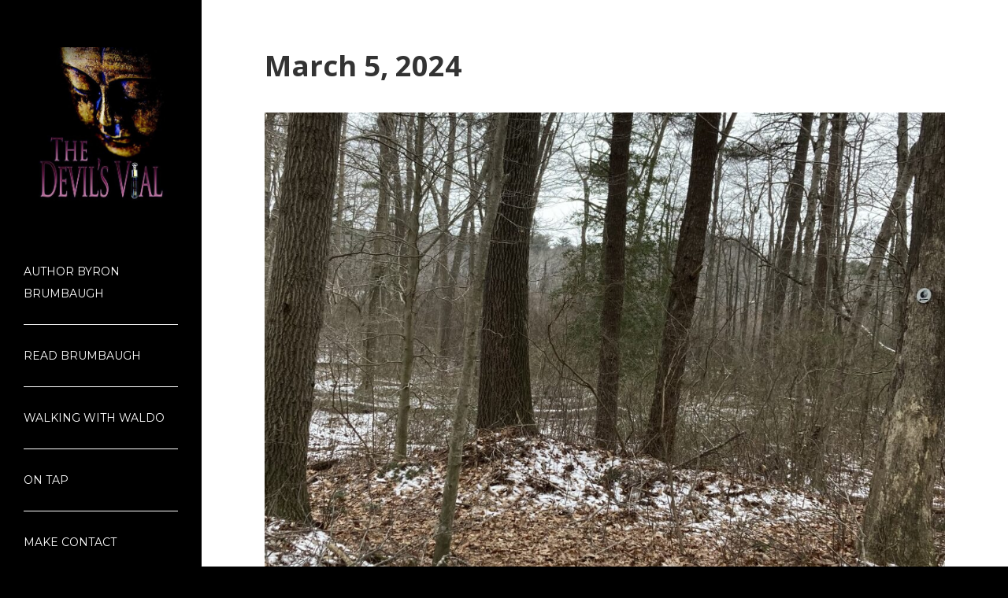

--- FILE ---
content_type: text/html; charset=UTF-8
request_url: http://byronbrumbaugh.com/walking-with-waldo/march-5-2024/
body_size: 16709
content:


<!DOCTYPE html>

<html xmlns="http://www.w3.org/1999/xhtml" lang="en">
	
        
    <head>
    	        
		    	<meta charset="UTF-8" />
		<meta name="viewport" content="width=device-width, height=device-height, initial-scale=1">
        <meta http-equiv="X-UA-Compatible" content="IE=edge">
		<link rel="profile" href="http://gmpg.org/xfn/11" />
            	
				<title>March 5, 2024 &#8211; Author Byron Brumbaugh</title>
<meta name='robots' content='max-image-preview:large' />
<link rel='dns-prefetch' href='//secure.gravatar.com' />
<link rel='dns-prefetch' href='//stats.wp.com' />
<link rel='dns-prefetch' href='//use.fontawesome.com' />
<link rel='dns-prefetch' href='//fonts.googleapis.com' />
<link rel='dns-prefetch' href='//v0.wordpress.com' />
<link rel="alternate" type="application/rss+xml" title="Author Byron Brumbaugh &raquo; Feed" href="https://byronbrumbaugh.com/feed/" />
<link rel="alternate" type="application/rss+xml" title="Author Byron Brumbaugh &raquo; Comments Feed" href="https://byronbrumbaugh.com/comments/feed/" />
<link rel="alternate" type="application/rss+xml" title="Author Byron Brumbaugh &raquo; March 5, 2024 Comments Feed" href="https://byronbrumbaugh.com/walking-with-waldo/march-5-2024/feed/" />
<link rel="alternate" title="oEmbed (JSON)" type="application/json+oembed" href="https://byronbrumbaugh.com/wp-json/oembed/1.0/embed?url=https%3A%2F%2Fbyronbrumbaugh.com%2Fwalking-with-waldo%2Fmarch-5-2024%2F" />
<link rel="alternate" title="oEmbed (XML)" type="text/xml+oembed" href="https://byronbrumbaugh.com/wp-json/oembed/1.0/embed?url=https%3A%2F%2Fbyronbrumbaugh.com%2Fwalking-with-waldo%2Fmarch-5-2024%2F&#038;format=xml" />
		<style>
			.lazyload,
			.lazyloading {
				max-width: 100%;
			}
		</style>
		<style id='wp-img-auto-sizes-contain-inline-css' type='text/css'>
img:is([sizes=auto i],[sizes^="auto," i]){contain-intrinsic-size:3000px 1500px}
/*# sourceURL=wp-img-auto-sizes-contain-inline-css */
</style>
<style id='wp-emoji-styles-inline-css' type='text/css'>

	img.wp-smiley, img.emoji {
		display: inline !important;
		border: none !important;
		box-shadow: none !important;
		height: 1em !important;
		width: 1em !important;
		margin: 0 0.07em !important;
		vertical-align: -0.1em !important;
		background: none !important;
		padding: 0 !important;
	}
/*# sourceURL=wp-emoji-styles-inline-css */
</style>
<style id='wp-block-library-inline-css' type='text/css'>
:root{--wp-block-synced-color:#7a00df;--wp-block-synced-color--rgb:122,0,223;--wp-bound-block-color:var(--wp-block-synced-color);--wp-editor-canvas-background:#ddd;--wp-admin-theme-color:#007cba;--wp-admin-theme-color--rgb:0,124,186;--wp-admin-theme-color-darker-10:#006ba1;--wp-admin-theme-color-darker-10--rgb:0,107,160.5;--wp-admin-theme-color-darker-20:#005a87;--wp-admin-theme-color-darker-20--rgb:0,90,135;--wp-admin-border-width-focus:2px}@media (min-resolution:192dpi){:root{--wp-admin-border-width-focus:1.5px}}.wp-element-button{cursor:pointer}:root .has-very-light-gray-background-color{background-color:#eee}:root .has-very-dark-gray-background-color{background-color:#313131}:root .has-very-light-gray-color{color:#eee}:root .has-very-dark-gray-color{color:#313131}:root .has-vivid-green-cyan-to-vivid-cyan-blue-gradient-background{background:linear-gradient(135deg,#00d084,#0693e3)}:root .has-purple-crush-gradient-background{background:linear-gradient(135deg,#34e2e4,#4721fb 50%,#ab1dfe)}:root .has-hazy-dawn-gradient-background{background:linear-gradient(135deg,#faaca8,#dad0ec)}:root .has-subdued-olive-gradient-background{background:linear-gradient(135deg,#fafae1,#67a671)}:root .has-atomic-cream-gradient-background{background:linear-gradient(135deg,#fdd79a,#004a59)}:root .has-nightshade-gradient-background{background:linear-gradient(135deg,#330968,#31cdcf)}:root .has-midnight-gradient-background{background:linear-gradient(135deg,#020381,#2874fc)}:root{--wp--preset--font-size--normal:16px;--wp--preset--font-size--huge:42px}.has-regular-font-size{font-size:1em}.has-larger-font-size{font-size:2.625em}.has-normal-font-size{font-size:var(--wp--preset--font-size--normal)}.has-huge-font-size{font-size:var(--wp--preset--font-size--huge)}.has-text-align-center{text-align:center}.has-text-align-left{text-align:left}.has-text-align-right{text-align:right}.has-fit-text{white-space:nowrap!important}#end-resizable-editor-section{display:none}.aligncenter{clear:both}.items-justified-left{justify-content:flex-start}.items-justified-center{justify-content:center}.items-justified-right{justify-content:flex-end}.items-justified-space-between{justify-content:space-between}.screen-reader-text{border:0;clip-path:inset(50%);height:1px;margin:-1px;overflow:hidden;padding:0;position:absolute;width:1px;word-wrap:normal!important}.screen-reader-text:focus{background-color:#ddd;clip-path:none;color:#444;display:block;font-size:1em;height:auto;left:5px;line-height:normal;padding:15px 23px 14px;text-decoration:none;top:5px;width:auto;z-index:100000}html :where(.has-border-color){border-style:solid}html :where([style*=border-top-color]){border-top-style:solid}html :where([style*=border-right-color]){border-right-style:solid}html :where([style*=border-bottom-color]){border-bottom-style:solid}html :where([style*=border-left-color]){border-left-style:solid}html :where([style*=border-width]){border-style:solid}html :where([style*=border-top-width]){border-top-style:solid}html :where([style*=border-right-width]){border-right-style:solid}html :where([style*=border-bottom-width]){border-bottom-style:solid}html :where([style*=border-left-width]){border-left-style:solid}html :where(img[class*=wp-image-]){height:auto;max-width:100%}:where(figure){margin:0 0 1em}html :where(.is-position-sticky){--wp-admin--admin-bar--position-offset:var(--wp-admin--admin-bar--height,0px)}@media screen and (max-width:600px){html :where(.is-position-sticky){--wp-admin--admin-bar--position-offset:0px}}

/*# sourceURL=wp-block-library-inline-css */
</style><style id='global-styles-inline-css' type='text/css'>
:root{--wp--preset--aspect-ratio--square: 1;--wp--preset--aspect-ratio--4-3: 4/3;--wp--preset--aspect-ratio--3-4: 3/4;--wp--preset--aspect-ratio--3-2: 3/2;--wp--preset--aspect-ratio--2-3: 2/3;--wp--preset--aspect-ratio--16-9: 16/9;--wp--preset--aspect-ratio--9-16: 9/16;--wp--preset--color--black: #000000;--wp--preset--color--cyan-bluish-gray: #abb8c3;--wp--preset--color--white: #ffffff;--wp--preset--color--pale-pink: #f78da7;--wp--preset--color--vivid-red: #cf2e2e;--wp--preset--color--luminous-vivid-orange: #ff6900;--wp--preset--color--luminous-vivid-amber: #fcb900;--wp--preset--color--light-green-cyan: #7bdcb5;--wp--preset--color--vivid-green-cyan: #00d084;--wp--preset--color--pale-cyan-blue: #8ed1fc;--wp--preset--color--vivid-cyan-blue: #0693e3;--wp--preset--color--vivid-purple: #9b51e0;--wp--preset--gradient--vivid-cyan-blue-to-vivid-purple: linear-gradient(135deg,rgb(6,147,227) 0%,rgb(155,81,224) 100%);--wp--preset--gradient--light-green-cyan-to-vivid-green-cyan: linear-gradient(135deg,rgb(122,220,180) 0%,rgb(0,208,130) 100%);--wp--preset--gradient--luminous-vivid-amber-to-luminous-vivid-orange: linear-gradient(135deg,rgb(252,185,0) 0%,rgb(255,105,0) 100%);--wp--preset--gradient--luminous-vivid-orange-to-vivid-red: linear-gradient(135deg,rgb(255,105,0) 0%,rgb(207,46,46) 100%);--wp--preset--gradient--very-light-gray-to-cyan-bluish-gray: linear-gradient(135deg,rgb(238,238,238) 0%,rgb(169,184,195) 100%);--wp--preset--gradient--cool-to-warm-spectrum: linear-gradient(135deg,rgb(74,234,220) 0%,rgb(151,120,209) 20%,rgb(207,42,186) 40%,rgb(238,44,130) 60%,rgb(251,105,98) 80%,rgb(254,248,76) 100%);--wp--preset--gradient--blush-light-purple: linear-gradient(135deg,rgb(255,206,236) 0%,rgb(152,150,240) 100%);--wp--preset--gradient--blush-bordeaux: linear-gradient(135deg,rgb(254,205,165) 0%,rgb(254,45,45) 50%,rgb(107,0,62) 100%);--wp--preset--gradient--luminous-dusk: linear-gradient(135deg,rgb(255,203,112) 0%,rgb(199,81,192) 50%,rgb(65,88,208) 100%);--wp--preset--gradient--pale-ocean: linear-gradient(135deg,rgb(255,245,203) 0%,rgb(182,227,212) 50%,rgb(51,167,181) 100%);--wp--preset--gradient--electric-grass: linear-gradient(135deg,rgb(202,248,128) 0%,rgb(113,206,126) 100%);--wp--preset--gradient--midnight: linear-gradient(135deg,rgb(2,3,129) 0%,rgb(40,116,252) 100%);--wp--preset--font-size--small: 13px;--wp--preset--font-size--medium: 20px;--wp--preset--font-size--large: 36px;--wp--preset--font-size--x-large: 42px;--wp--preset--spacing--20: 0.44rem;--wp--preset--spacing--30: 0.67rem;--wp--preset--spacing--40: 1rem;--wp--preset--spacing--50: 1.5rem;--wp--preset--spacing--60: 2.25rem;--wp--preset--spacing--70: 3.38rem;--wp--preset--spacing--80: 5.06rem;--wp--preset--shadow--natural: 6px 6px 9px rgba(0, 0, 0, 0.2);--wp--preset--shadow--deep: 12px 12px 50px rgba(0, 0, 0, 0.4);--wp--preset--shadow--sharp: 6px 6px 0px rgba(0, 0, 0, 0.2);--wp--preset--shadow--outlined: 6px 6px 0px -3px rgb(255, 255, 255), 6px 6px rgb(0, 0, 0);--wp--preset--shadow--crisp: 6px 6px 0px rgb(0, 0, 0);}:where(.is-layout-flex){gap: 0.5em;}:where(.is-layout-grid){gap: 0.5em;}body .is-layout-flex{display: flex;}.is-layout-flex{flex-wrap: wrap;align-items: center;}.is-layout-flex > :is(*, div){margin: 0;}body .is-layout-grid{display: grid;}.is-layout-grid > :is(*, div){margin: 0;}:where(.wp-block-columns.is-layout-flex){gap: 2em;}:where(.wp-block-columns.is-layout-grid){gap: 2em;}:where(.wp-block-post-template.is-layout-flex){gap: 1.25em;}:where(.wp-block-post-template.is-layout-grid){gap: 1.25em;}.has-black-color{color: var(--wp--preset--color--black) !important;}.has-cyan-bluish-gray-color{color: var(--wp--preset--color--cyan-bluish-gray) !important;}.has-white-color{color: var(--wp--preset--color--white) !important;}.has-pale-pink-color{color: var(--wp--preset--color--pale-pink) !important;}.has-vivid-red-color{color: var(--wp--preset--color--vivid-red) !important;}.has-luminous-vivid-orange-color{color: var(--wp--preset--color--luminous-vivid-orange) !important;}.has-luminous-vivid-amber-color{color: var(--wp--preset--color--luminous-vivid-amber) !important;}.has-light-green-cyan-color{color: var(--wp--preset--color--light-green-cyan) !important;}.has-vivid-green-cyan-color{color: var(--wp--preset--color--vivid-green-cyan) !important;}.has-pale-cyan-blue-color{color: var(--wp--preset--color--pale-cyan-blue) !important;}.has-vivid-cyan-blue-color{color: var(--wp--preset--color--vivid-cyan-blue) !important;}.has-vivid-purple-color{color: var(--wp--preset--color--vivid-purple) !important;}.has-black-background-color{background-color: var(--wp--preset--color--black) !important;}.has-cyan-bluish-gray-background-color{background-color: var(--wp--preset--color--cyan-bluish-gray) !important;}.has-white-background-color{background-color: var(--wp--preset--color--white) !important;}.has-pale-pink-background-color{background-color: var(--wp--preset--color--pale-pink) !important;}.has-vivid-red-background-color{background-color: var(--wp--preset--color--vivid-red) !important;}.has-luminous-vivid-orange-background-color{background-color: var(--wp--preset--color--luminous-vivid-orange) !important;}.has-luminous-vivid-amber-background-color{background-color: var(--wp--preset--color--luminous-vivid-amber) !important;}.has-light-green-cyan-background-color{background-color: var(--wp--preset--color--light-green-cyan) !important;}.has-vivid-green-cyan-background-color{background-color: var(--wp--preset--color--vivid-green-cyan) !important;}.has-pale-cyan-blue-background-color{background-color: var(--wp--preset--color--pale-cyan-blue) !important;}.has-vivid-cyan-blue-background-color{background-color: var(--wp--preset--color--vivid-cyan-blue) !important;}.has-vivid-purple-background-color{background-color: var(--wp--preset--color--vivid-purple) !important;}.has-black-border-color{border-color: var(--wp--preset--color--black) !important;}.has-cyan-bluish-gray-border-color{border-color: var(--wp--preset--color--cyan-bluish-gray) !important;}.has-white-border-color{border-color: var(--wp--preset--color--white) !important;}.has-pale-pink-border-color{border-color: var(--wp--preset--color--pale-pink) !important;}.has-vivid-red-border-color{border-color: var(--wp--preset--color--vivid-red) !important;}.has-luminous-vivid-orange-border-color{border-color: var(--wp--preset--color--luminous-vivid-orange) !important;}.has-luminous-vivid-amber-border-color{border-color: var(--wp--preset--color--luminous-vivid-amber) !important;}.has-light-green-cyan-border-color{border-color: var(--wp--preset--color--light-green-cyan) !important;}.has-vivid-green-cyan-border-color{border-color: var(--wp--preset--color--vivid-green-cyan) !important;}.has-pale-cyan-blue-border-color{border-color: var(--wp--preset--color--pale-cyan-blue) !important;}.has-vivid-cyan-blue-border-color{border-color: var(--wp--preset--color--vivid-cyan-blue) !important;}.has-vivid-purple-border-color{border-color: var(--wp--preset--color--vivid-purple) !important;}.has-vivid-cyan-blue-to-vivid-purple-gradient-background{background: var(--wp--preset--gradient--vivid-cyan-blue-to-vivid-purple) !important;}.has-light-green-cyan-to-vivid-green-cyan-gradient-background{background: var(--wp--preset--gradient--light-green-cyan-to-vivid-green-cyan) !important;}.has-luminous-vivid-amber-to-luminous-vivid-orange-gradient-background{background: var(--wp--preset--gradient--luminous-vivid-amber-to-luminous-vivid-orange) !important;}.has-luminous-vivid-orange-to-vivid-red-gradient-background{background: var(--wp--preset--gradient--luminous-vivid-orange-to-vivid-red) !important;}.has-very-light-gray-to-cyan-bluish-gray-gradient-background{background: var(--wp--preset--gradient--very-light-gray-to-cyan-bluish-gray) !important;}.has-cool-to-warm-spectrum-gradient-background{background: var(--wp--preset--gradient--cool-to-warm-spectrum) !important;}.has-blush-light-purple-gradient-background{background: var(--wp--preset--gradient--blush-light-purple) !important;}.has-blush-bordeaux-gradient-background{background: var(--wp--preset--gradient--blush-bordeaux) !important;}.has-luminous-dusk-gradient-background{background: var(--wp--preset--gradient--luminous-dusk) !important;}.has-pale-ocean-gradient-background{background: var(--wp--preset--gradient--pale-ocean) !important;}.has-electric-grass-gradient-background{background: var(--wp--preset--gradient--electric-grass) !important;}.has-midnight-gradient-background{background: var(--wp--preset--gradient--midnight) !important;}.has-small-font-size{font-size: var(--wp--preset--font-size--small) !important;}.has-medium-font-size{font-size: var(--wp--preset--font-size--medium) !important;}.has-large-font-size{font-size: var(--wp--preset--font-size--large) !important;}.has-x-large-font-size{font-size: var(--wp--preset--font-size--x-large) !important;}
/*# sourceURL=global-styles-inline-css */
</style>

<style id='classic-theme-styles-inline-css' type='text/css'>
/*! This file is auto-generated */
.wp-block-button__link{color:#fff;background-color:#32373c;border-radius:9999px;box-shadow:none;text-decoration:none;padding:calc(.667em + 2px) calc(1.333em + 2px);font-size:1.125em}.wp-block-file__button{background:#32373c;color:#fff;text-decoration:none}
/*# sourceURL=/wp-includes/css/classic-themes.min.css */
</style>
<link rel='stylesheet' id='dashicons-css' href='http://byronbrumbaugh.com/wp-includes/css/dashicons.min.css?ver=6.9' type='text/css' media='all' />
<link rel='stylesheet' id='bento-theme-styles-css' href='http://byronbrumbaugh.com/wp-content/themes/bento/style.css' type='text/css' media='all' />
<style id='bento-theme-styles-inline-css' type='text/css'>

		.logo {
			padding: 30px 0;
			padding: 3rem 0;
		}
	
		@media screen and (min-width: 64em) {
			.bnt-container {
				max-width: 1080px;
				max-width: 108rem;
			}
		}
		@media screen and (min-width: 74.25em) {
			.bnt-container {
				padding: 0;
			}
		}
		@media screen and (min-width: 120em) {
			.bnt-container {
				max-width: 1440px;
				max-width: 144rem;
			}
		}
	
			@media screen and (min-width: 48em) {
				.header-side .primary-menu > li,
				.header-side .primary-menu .sub-menu, 
				.header-side .primary-menu .sub-menu li {
					border-color: #ffffff;
				}
				.header-side .primary-menu .sub-menu li a:hover {
					color: #8d38e2;
				}
				.header-side .primary-menu .sub-menu li, 
				.header-side #nav-mobile {
					background-color: transparent;
				}
			}
		
		body {
			font-family: Open Sans, Arial, sans-serif;
			font-size: 14px;
			font-size: 1.4em;
		}
		.site-content h1, 
		.site-content h2, 
		.site-content h3, 
		.site-content h4, 
		.site-content h5, 
		.site-content h6,
		.post-header-title h1 {
			font-family: Open Sans, Arial, sans-serif;
		}
		#nav-primary {
			font-family: Montserrat, Arial, sans-serif;
		}
		.primary-menu > li > a,
		.primary-menu > li > a:after {
			font-size: 14px;
			font-size: 1.4rem;
		}
	
		.site-header,
		.header-default .site-header.fixed-header,
		.header-centered .site-header.fixed-header,
		.header-side .site-wrapper {
			background: #000000;
		}
		.primary-menu > li > .sub-menu {
			border-top-color: #000000;
		}
		.primary-menu > li > a,
		#nav-mobile li a,
		.mobile-menu-trigger,
		.mobile-menu-close,
		.ham-menu-close {
			color: #ffffff;
		}
		.primary-menu > li > a:hover,
		.primary-menu > li.current-menu-item > a,
		.primary-menu > li.current-menu-ancestor > a {
			color: #8d38e2;
		}
		.primary-menu .sub-menu li,
		#nav-mobile {
			background-color: #ffffff;
		}
		.primary-menu .sub-menu li a:hover,
		.primary-menu .sub-menu .current-menu-item:not(.current-menu-ancestor) > a,
		#nav-mobile li a:hover,
		#nav-mobile .current-menu-item:not(.current-menu-ancestor) > a {
			background-color: #8224e3;
		}
		.primary-menu .sub-menu,
		.primary-menu .sub-menu li,
		#nav-mobile li a,
		#nav-mobile .primary-mobile-menu > li:first-child > a {
			border-color: #ffffff;
		}
		.primary-menu .sub-menu li a {
			color: #ffffff; 
		}
		.primary-menu .sub-menu li:hover > a {
			color: #8224e3; 
		}
		#nav-mobile {
			background-color: #000000;
		}
		#nav-mobile li a,
		.mobile-menu-trigger,
		.mobile-menu-close {
			color: #ffffff;
		}
		#nav-mobile li a:hover,
		#nav-mobile .current-menu-item:not(.current-menu-ancestor) > a {
			background-color: #ffffff;
		}
		#nav-mobile li a,
		#nav-mobile .primary-mobile-menu > li:first-child > a {
			border-color: #ffffff;	
		}
		#nav-mobile li a:hover,
		.mobile-menu-trigger-container:hover,
		.mobile-menu-close:hover {
			color: #8224e3;
		}
	
		.site-content {
			background-color: #ffffff;
		}
		.site-content h1, 
		.site-content h2, 
		.site-content h3, 
		.site-content h4, 
		.site-content h5, 
		.site-content h6 {
			color: #333333;
		}
		.products .product a h3,
		.masonry-item-box a h2 {
			color: inherit;	
		}
		.site-content {
			color: #333333;
		}
		.site-content a:not(.masonry-item-link) {
			color: #8224e3;
		}
		.site-content a:not(.page-numbers) {
			color: #8224e3;
		}
		.site-content a:not(.ajax-load-more) {
			color: #8224e3;
		}
		.site-content a:not(.remove) {
			color: #8224e3;
		}
		.site-content a:not(.button) {
			color: #8224e3;
		}
		.page-links a .page-link-text:not(:hover) {
			color: #00B285;
		}
		label,
		.wp-caption-text,
		.post-date-blog,
		.entry-footer, 
		.archive-header .archive-description, 
		.comment-meta,
		.comment-notes,
		.project-types,
		.widget_archive li,
		.widget_categories li,
		.widget .post-date,
		.widget_calendar table caption,
		.widget_calendar table th,
		.widget_recent_comments .recentcomments,
		.product .price del,
		.widget del,
		.widget del .amount,
		.product_list_widget a.remove,
		.product_list_widget .quantity,
		.product-categories .count,
		.product_meta,
		.shop_table td.product-remove a,
		.woocommerce-checkout .payment_methods .wc_payment_method .payment_box {
			color: #999999;
		}
		hr,
		.entry-content table,
		.entry-content td,
		.entry-content th,
		.separator-line,
		.comment .comment .comment-nested,
		.comment-respond,
		.sidebar .widget_recent_entries ul li,
		.sidebar .widget_recent_comments ul li,
		.sidebar .widget_categories ul li,
		.sidebar .widget_archive ul li,
		.sidebar .widget_product_categories ul li,
		.woocommerce .site-footer .widget-woo .product_list_widget li,
		.woocommerce .site-footer .widget-woo .cart_list li:last-child,
		.woocommerce-tabs .tabs,
		.woocommerce-tabs .tabs li.active,
		.cart_item,
		.cart_totals .cart-subtotal,
		.cart_totals .order-total,
		.woocommerce-checkout-review-order table tfoot,
		.woocommerce-checkout-review-order table tfoot .order-total,
		.woocommerce-checkout-review-order table tfoot .shipping {
			border-color: #dddddd;	
		}
		input[type="text"], 
		input[type="password"], 
		input[type="email"], 
		input[type="number"], 
		input[type="tel"], 
		input[type="search"], 
		textarea, 
		select, 
		.select2-container {
			background-color: #e4e4e4;
			color: #333333;
		}
		::-webkit-input-placeholder { 
			color: #aaaaaa; 
		}
		::-moz-placeholder { 
			color: #aaaaaa; 
		}
		:-ms-input-placeholder { 
			color: #aaaaaa; 
		}
		input:-moz-placeholder { 
			color: #aaaaaa; 
		}
		.pagination a.page-numbers:hover,
		.woocommerce-pagination a.page-numbers:hover,
		.site-content a.ajax-load-more:hover,
		.page-links a .page-link-text:hover,
		.widget_price_filter .ui-slider .ui-slider-range, 
		.widget_price_filter .ui-slider .ui-slider-handle,
		input[type="submit"],
		.site-content .button,
		.widget_price_filter .ui-slider .ui-slider-range, 
		.widget_price_filter .ui-slider .ui-slider-handle {
			background-color: #8224e3;	
		}
		.pagination a.page-numbers:hover,
		.woocommerce-pagination a.page-numbers:hover,
		.site-content a.ajax-load-more:hover,
		.page-links a .page-link-text:hover {
			border-color: #8224e3;
		}
		.page-links a .page-link-text:not(:hover),
		.pagination a, 
		.woocommerce-pagination a,
		.site-content a.ajax-load-more {
			color: #8224e3;
		}
		input[type="submit"]:hover,
		.site-content .button:hover {
			background-color: #5b00cc;
		}
		input[type="submit"],
		.site-content .button,
		.site-content a.button,
		.pagination a.page-numbers:hover,
		.woocommerce-pagination a.page-numbers:hover,
		.site-content a.ajax-load-more:hover,
		.page-links a .page-link-text:hover {
			color: #ffffff;	
		}
		input[type="submit"]:hover,
		.site-content .button:hover {
			color: #ffffff;
		}
		.shop_table .actions .button,
		.shipping-calculator-form .button,
		.checkout_coupon .button,
		.widget_shopping_cart .button:first-child,
		.price_slider_amount .button {
			background-color: #999999;
		}
		.shop_table .actions .button:hover,
		.shipping-calculator-form .button:hover,
		.checkout_coupon .button:hover,
		.widget_shopping_cart .button:first-child:hover,
		.price_slider_amount .button:hover {
			background-color: #777777;
		}
		.shop_table .actions .button,
		.shipping-calculator-form .button,
		.checkout_coupon .button,
		.widget_shopping_cart .button:first-child,
		.price_slider_amount .button {
			color: #ffffff;
		}
		.shop_table .actions .button:hover,
		.shipping-calculator-form .button:hover,
		.checkout_coupon .button:hover,
		.widget_shopping_cart .button:first-child:hover,
		.price_slider_amount .button:hover {
			color: #ffffff;
		}
	
		.sidebar-footer {
			background-color: #000000;
		}
		.site-footer {
			color: #cccccc;
		}
		.site-footer a {
			color: #ffffff;
		}
		.site-footer label, 
		.site-footer .post-date-blog, 
		.site-footer .entry-footer, 
		.site-footer .comment-meta, 
		.site-footer .comment-notes, 
		.site-footer .widget_archive li, 
		.site-footer .widget_categories li, 
		.site-footer .widget .post-date, 
		.site-footer .widget_calendar table caption, 
		.site-footer .widget_calendar table th, 
		.site-footer .widget_recent_comments .recentcomments {
			color: #aaaaaa;
		}
		.sidebar-footer .widget_recent_entries ul li, 
		.sidebar-footer .widget_recent_comments ul li, 
		.sidebar-footer .widget_categories ul li, 
		.sidebar-footer .widget_archive ul li {
			border-color: #999999;
		}
		.bottom-footer {
			background-color: #000000;
			color: #cccccc;
		}
		.bottom-footer a {
			color: #ffffff;
		}
	
		.home.blog .post-header-title h1 {
			color: #ffffff;
		}
		.home.blog .post-header-subtitle {
			color: #cccccc;
		}
	

			.post-header-title h1,
			.entry-header h1 { 
				color: ; 
			}
			.post-header-subtitle {
				color: #999999;
			}
			.site-content {
				background-color: ;
			}
		
/*# sourceURL=bento-theme-styles-inline-css */
</style>
<link rel='stylesheet' id='chld_thm_cfg_child-css' href='http://byronbrumbaugh.com/wp-content/themes/bento-child/style.css?ver=6.9' type='text/css' media='all' />
<link rel='stylesheet' id='font-awesome-css' href='https://use.fontawesome.com/releases/v5.0.13/css/all.css' type='text/css' media='all' />
<link rel='stylesheet' id='google-fonts-css' href='https://fonts.googleapis.com/css?family=Open+Sans%3A400%2C700%2C400italic%7COpen+Sans%3A400%2C700%2C400italic%7CMontserrat%3A400%2C700&#038;subset=cyrillic%2Clatin%2Clatin-ext%2Cgreek-ext' type='text/css' media='all' />
<script type="text/javascript" src="http://byronbrumbaugh.com/wp-includes/js/jquery/jquery.min.js?ver=3.7.1" id="jquery-core-js"></script>
<script type="text/javascript" src="http://byronbrumbaugh.com/wp-includes/js/jquery/jquery-migrate.min.js?ver=3.4.1" id="jquery-migrate-js"></script>
<link rel="https://api.w.org/" href="https://byronbrumbaugh.com/wp-json/" /><link rel="alternate" title="JSON" type="application/json" href="https://byronbrumbaugh.com/wp-json/wp/v2/posts/9128" /><link rel="EditURI" type="application/rsd+xml" title="RSD" href="https://byronbrumbaugh.com/xmlrpc.php?rsd" />
<meta name="generator" content="WordPress 6.9" />
<link rel="canonical" href="https://byronbrumbaugh.com/walking-with-waldo/march-5-2024/" />
<link rel='shortlink' href='https://wp.me/p6M6UU-2ne' />
	<style>img#wpstats{display:none}</style>
		<link rel="apple-touch-icon" sizes="57x57" href="/wp-content/uploads/fbrfg/apple-touch-icon-57x57.png">
<link rel="apple-touch-icon" sizes="60x60" href="/wp-content/uploads/fbrfg/apple-touch-icon-60x60.png">
<link rel="apple-touch-icon" sizes="72x72" href="/wp-content/uploads/fbrfg/apple-touch-icon-72x72.png">
<link rel="apple-touch-icon" sizes="76x76" href="/wp-content/uploads/fbrfg/apple-touch-icon-76x76.png">
<link rel="apple-touch-icon" sizes="114x114" href="/wp-content/uploads/fbrfg/apple-touch-icon-114x114.png">
<link rel="apple-touch-icon" sizes="120x120" href="/wp-content/uploads/fbrfg/apple-touch-icon-120x120.png">
<link rel="apple-touch-icon" sizes="144x144" href="/wp-content/uploads/fbrfg/apple-touch-icon-144x144.png">
<link rel="apple-touch-icon" sizes="152x152" href="/wp-content/uploads/fbrfg/apple-touch-icon-152x152.png">
<link rel="apple-touch-icon" sizes="180x180" href="/wp-content/uploads/fbrfg/apple-touch-icon-180x180.png">
<link rel="icon" type="image/png" href="/wp-content/uploads/fbrfg/favicon-32x32.png" sizes="32x32">
<link rel="icon" type="image/png" href="/wp-content/uploads/fbrfg/android-chrome-192x192.png" sizes="192x192">
<link rel="icon" type="image/png" href="/wp-content/uploads/fbrfg/favicon-96x96.png" sizes="96x96">
<link rel="icon" type="image/png" href="/wp-content/uploads/fbrfg/favicon-16x16.png" sizes="16x16">
<link rel="manifest" href="/wp-content/uploads/fbrfg/manifest.json">
<link rel="shortcut icon" href="/wp-content/uploads/fbrfg/favicon.ico">
<meta name="msapplication-TileColor" content="#da532c">
<meta name="msapplication-TileImage" content="/wp-content/uploads/fbrfg/mstile-144x144.png">
<meta name="msapplication-config" content="/wp-content/uploads/fbrfg/browserconfig.xml">
<meta name="theme-color" content="#ffffff">		<script>
			document.documentElement.className = document.documentElement.className.replace('no-js', 'js');
		</script>
				<style>
			.no-js img.lazyload {
				display: none;
			}

			figure.wp-block-image img.lazyloading {
				min-width: 150px;
			}

			.lazyload,
			.lazyloading {
				--smush-placeholder-width: 100px;
				--smush-placeholder-aspect-ratio: 1/1;
				width: var(--smush-image-width, var(--smush-placeholder-width)) !important;
				aspect-ratio: var(--smush-image-aspect-ratio, var(--smush-placeholder-aspect-ratio)) !important;
			}

						.lazyload, .lazyloading {
				opacity: 0;
			}

			.lazyloaded {
				opacity: 1;
				transition: opacity 400ms;
				transition-delay: 0ms;
			}

					</style>
		<style type="text/css" id="custom-background-css">
body.custom-background { background-color: #000000; background-image: url("http://byronbrumbaugh.com/wp-content/uploads/2015/08/The-Devils-Vial-Cover-Front.jpg"); background-position: center center; background-size: contain; background-repeat: no-repeat; background-attachment: fixed; }
</style>
	
<!-- Jetpack Open Graph Tags -->
<meta property="og:type" content="article" />
<meta property="og:title" content="March 5, 2024" />
<meta property="og:url" content="https://byronbrumbaugh.com/walking-with-waldo/march-5-2024/" />
<meta property="og:description" content="&nbsp; The very basic core of a man’s living spirit is his passion for adventure. -Christopher McCandless   A late winter’s day, with forecast highs in the upper fifties, is something that can’t be…" />
<meta property="article:published_time" content="2024-03-05T10:15:18+00:00" />
<meta property="article:modified_time" content="2024-03-05T04:45:40+00:00" />
<meta property="og:site_name" content="Author Byron Brumbaugh" />
<meta property="og:image" content="http://byronbrumbaugh.com/wp-content/uploads/2024/03/www262-1-e1709613790394.jpg" />
<meta property="og:image:width" content="1152" />
<meta property="og:image:height" content="1382" />
<meta property="og:image:alt" content="" />
<meta name="twitter:text:title" content="March 5, 2024" />
<meta name="twitter:image" content="http://byronbrumbaugh.com/wp-content/uploads/2024/03/www262-1-e1709613790394.jpg?w=640" />
<meta name="twitter:card" content="summary_large_image" />

<!-- End Jetpack Open Graph Tags -->
<link rel="icon" href="https://byronbrumbaugh.com/wp-content/uploads/2015/09/cropped-Byron-Brumbaugh-Favacon-32x32.jpg" sizes="32x32" />
<link rel="icon" href="https://byronbrumbaugh.com/wp-content/uploads/2015/09/cropped-Byron-Brumbaugh-Favacon-192x192.jpg" sizes="192x192" />
<link rel="apple-touch-icon" href="https://byronbrumbaugh.com/wp-content/uploads/2015/09/cropped-Byron-Brumbaugh-Favacon-180x180.jpg" />
<meta name="msapplication-TileImage" content="https://byronbrumbaugh.com/wp-content/uploads/2015/09/cropped-Byron-Brumbaugh-Favacon-270x270.jpg" />
        
    <link rel='stylesheet' id='jetpack-subscriptions-css' href='http://byronbrumbaugh.com/wp-content/plugins/jetpack/_inc/build/subscriptions/subscriptions.min.css?ver=15.4' type='text/css' media='all' />
<link rel='stylesheet' id='sow-post-carousel-base-css' href='http://byronbrumbaugh.com/wp-content/plugins/so-widgets-bundle/widgets/post-carousel/css/base.css?ver=6.9' type='text/css' media='all' />
<link rel='stylesheet' id='sow-post-carousel-base-ad93eedad001-css' href='http://byronbrumbaugh.com/wp-content/uploads/siteorigin-widgets/sow-post-carousel-base-ad93eedad001.css?ver=6.9' type='text/css' media='all' />
<link rel='stylesheet' id='slick-css' href='http://byronbrumbaugh.com/wp-content/plugins/so-widgets-bundle/css/lib/slick.css?ver=1.8.1' type='text/css' media='all' />
<link rel='stylesheet' id='siteorigin-panels-front-css' href='http://byronbrumbaugh.com/wp-content/plugins/siteorigin-panels/css/front-flex.min.css?ver=2.33.5' type='text/css' media='all' />
</head>
    
    
        
    <body class="wp-singular post-template-default single single-post postid-9128 single-format-standard custom-background wp-custom-logo wp-theme-bento wp-child-theme-bento-child no-sidebar header-side">
	
			
		         				
		<div class="site-wrapper clear">

			<header class="site-header no-fixed-header">
            	<div class="bnt-container">
                
                	        <div class="mobile-menu-trigger">
        	<div class="mobile-menu-trigger-container">
                <div class="mobile-menu-trigger-stick">
                </div>
                <div class="mobile-menu-trigger-stick">
                </div>
                <div class="mobile-menu-trigger-stick">
                </div>
            </div>
        </div>
        <div class="mobile-menu">
            <div class="mobile-menu-shadow">
            </div>
            <div id="nav-mobile" class="nav">
            	<div class="mobile-menu-close-container">
                	<div class="mobile-menu-close">
                    </div>
                </div>
                <nav>
                    <div class="menu-container"><ul id="menu-main-1" class="primary-mobile-menu"><li class="menu-item menu-item-type-post_type menu-item-object-page menu-item-home menu-item-33"><a href="https://byronbrumbaugh.com/"><span class="menu-item-inner">Author Byron Brumbaugh</span></a></li>
<li class="menu-item menu-item-type-post_type menu-item-object-page menu-item-29"><a href="https://byronbrumbaugh.com/read-brumbaugh/"><span class="menu-item-inner">Read Brumbaugh</span></a></li>
<li class="menu-item menu-item-type-post_type menu-item-object-page current_page_parent menu-item-31"><a href="https://byronbrumbaugh.com/walking_with_waldo/"><span class="menu-item-inner">Walking with Waldo</span></a></li>
<li class="menu-item menu-item-type-post_type menu-item-object-page menu-item-32"><a href="https://byronbrumbaugh.com/on-tap/"><span class="menu-item-inner">On Tap</span></a></li>
<li class="menu-item menu-item-type-post_type menu-item-object-page menu-item-30"><a href="https://byronbrumbaugh.com/contact/"><span class="menu-item-inner">Make Contact</span></a></li>
</ul></div>                </nav>
            </div>
        </div>
                    		
                    <div class="logo clear"><a href="https://byronbrumbaugh.com/" class="logo-image-link"><img class="logo-fullsize lazyload" data-src="https://byronbrumbaugh.com/wp-content/uploads/2015/08/cropped-The-Devils-Vial-Cover-Front-1.jpg" alt="Author Byron Brumbaugh" src="[data-uri]" style="--smush-placeholder-width: 425px; --smush-placeholder-aspect-ratio: 425/426;" /><img class="logo-mobile lazyload" data-src="https://byronbrumbaugh.com/wp-content/uploads/2015/08/The-Devils-Vial-Cover-Front.jpg" alt="Author Byron Brumbaugh" src="[data-uri]" style="--smush-placeholder-width: 425px; --smush-placeholder-aspect-ratio: 425/678;" /></a></div>                    
                    		<div class="header-menu clear">
            <div id="nav-primary" class="nav">
                <nav>
                    <div class="menu-container"><ul id="menu-main-2" class="primary-menu"><li class="menu-item menu-item-type-post_type menu-item-object-page menu-item-home menu-item-33"><a href="https://byronbrumbaugh.com/"><span class="menu-item-inner">Author Byron Brumbaugh</span></a></li>
<li class="menu-item menu-item-type-post_type menu-item-object-page menu-item-29"><a href="https://byronbrumbaugh.com/read-brumbaugh/"><span class="menu-item-inner">Read Brumbaugh</span></a></li>
<li class="menu-item menu-item-type-post_type menu-item-object-page current_page_parent menu-item-31"><a href="https://byronbrumbaugh.com/walking_with_waldo/"><span class="menu-item-inner">Walking with Waldo</span></a></li>
<li class="menu-item menu-item-type-post_type menu-item-object-page menu-item-32"><a href="https://byronbrumbaugh.com/on-tap/"><span class="menu-item-inner">On Tap</span></a></li>
<li class="menu-item menu-item-type-post_type menu-item-object-page menu-item-30"><a href="https://byronbrumbaugh.com/contact/"><span class="menu-item-inner">Make Contact</span></a></li>
</ul></div>                </nav>
            </div>
        </div>
		<div class="ham-menu-trigger">
        	<div class="ham-menu-trigger-container">
                <div class="ham-menu-trigger-stick">
                </div>
                <div class="ham-menu-trigger-stick">
                </div>
                <div class="ham-menu-trigger-stick">
                </div>
            </div>
        </div>
		<div class="ham-menu-close-container">
			<div class="ham-menu-close">
			</div>
		</div>
                            
                </div>
            </header>
			
			<!-- .site-header -->
						
						
        	<div class="site-content">
<div class="bnt-container">
    
    <div class="content content-post">
        <main class="site-main" role="main">
        
            
<article id="post-9128" class="post-9128 post type-post status-publish format-standard hentry category-walking-with-waldo no-thumb">

	<header class="entry-header"><h1 class="entry-title">March 5, 2024</h1></header><div class="entry-content clear"><div id="attachment_9130" style="width: 1162px" class="wp-caption alignnone"><a href="https://byronbrumbaugh.com/wp-content/uploads/2024/03/www262-1-e1709613790394.jpg"><img decoding="async" aria-describedby="caption-attachment-9130" class="size-full wp-image-9130 lazyload" data-src="https://byronbrumbaugh.com/wp-content/uploads/2024/03/www262-1-e1709613790394.jpg" alt="" width="1152" height="1382" data-srcset="https://byronbrumbaugh.com/wp-content/uploads/2024/03/www262-1-e1709613790394.jpg 1152w, https://byronbrumbaugh.com/wp-content/uploads/2024/03/www262-1-e1709613790394-250x300.jpg 250w, https://byronbrumbaugh.com/wp-content/uploads/2024/03/www262-1-e1709613790394-854x1024.jpg 854w, https://byronbrumbaugh.com/wp-content/uploads/2024/03/www262-1-e1709613790394-768x921.jpg 768w" data-sizes="(max-width: 1152px) 100vw, 1152px" src="[data-uri]" style="--smush-placeholder-width: 1152px; --smush-placeholder-aspect-ratio: 1152/1382;" /></a><p id="caption-attachment-9130" class="wp-caption-text">Now which way do we go?</p></div>
<p>&nbsp;</p>
<p><em>The very basic core of a man’s living spirit is his passion for adventure.</em></p>
<p><em>-Christopher McCandless</em></p>
<p><em> </em></p>
<p>A late winter’s day, with forecast highs in the upper fifties, is something that can’t be ignored.  The snow is erased from the ground, like chalk from a blackboard, leaving only weedy and damp, but solid, footing.  The sky is partly cloudy and the winds are light and breathy.  Clearly, this is a day begging to be used for a long walk.  Phyllis agrees and is available, so we decide to venture forth on the next leg of the Bay Circuit Trail, from East Bridgewater, where we left off, eastward to Hanson.</p>
<p>We decided to meet at 7:30 AM.  The drive to where we have to leave a car is an hour and a half away, so I have to get up at before dawn in order to have enough time to get Waldo and myself ready.  In the late spring and summer, 7:30 is a wonderful time to start a long walk because you can avoid the worst of the heat.  But this time of year, it means we’ll be walking for a couple of hours in temps in the high thirties.  Not a problem, but I have to think about what layers I can wear, to keep me warm then, and yet be able to strip off and easily carry the outermost layer so I’m not drowning in sweat later on.  Soon, I’m dressed, Waldo has done his business, the car is loaded with my pack, holding doggy water bottles, and we’re off.</p>
<p>We start our trek at the Town Line General Store in East Bridgewater. Waldo is clearly excited.  He knows we’re off on an adventure and is avidly jogging about and sniffing the world.  Running this way and that, it’s like he’s thinking, “Come on, let’s go!  I don’t care where, but let’s get it on!”  Soon, Phyllis and I are all packed up and we’re off, walking on the side of a busy road.  I keep Waldo on a short leash next to me, but, even so, he seems quite happy, just to be on his way.</p>
<p>This leg of the trail is near the Atlantic Ocean – it’s about fifteen miles away.  East Bridgewater is only eighty-four feet above sea level, so there aren’t any hills we have to climb. The country is low-lying with bogs, some of them cranberry bogs, although civilization has filled much of the area in with houses and roads.  Most of the walking we’re doing today will be along streets and roads, with only two paths, each only a couple of miles long, that venture off into the woods and weeds and wet lowlands.  The kicker is that there is another gap in the trail, according to the map, and we don’t know what’s in that gap.  It’s less than a mile wide, but it’s in the middle of a bog and it’s not clear, even from the Google satellite view, that we can cross it without swimming.  Swimming’s not something I want to do, so we plan to go to the edge of the gap, and then, if we need to, backtrack and go around.  That would add an additional three miles of street navigation to our jaunt, but it can be done.  The total distance is twelve miles the long way and nine on the more direct route, if it’s possible.</p>
<p>The time and distance goes by fast.  Waldo is hyper, running around and exploring, clearly having a lot of fun.  Phyllis and I both have heard (from different sources) of the “thirty-six questions to fall in love.”  I ran across it in the New York Times, I don’t know where Phyllis heard about it.  We Googled it and decided to go through a few of them, just for fun.  Each question is simple enough, but, being who we are, Phyllis and I are able to stretch out our answers to long philosophical and experiential discussions.  They are way too much for me to repeat here.</p>
<p>Somewhere around question number four, “What would constitute a perfect day for you?” and we’re on a built-up dike, hiking through a bog that still has cranberries floating on the surface near the shore.  As we compare answers and discuss what that means, the trail is nearly blocked by deep puddles.  Some of them even have flowing water as it runs from one side of the dike to the other.  We’re able to find ways around them, even though the going is somewhat treacherous and muddy.</p>
<p>By question number six, “If you were able to live to the age of ninety and retain either the mind or body of a thirty-year-old for the last sixty years of your life, which would you want?” and we’re at the gap.  The puddles are bigger and deeper, but there’s still a way around them on the edges (even Waldo goes around them), and soon, we’re past the gap and back on the trail.</p>
<p>Then, in less than a mile, we’re back to the car and done with this leg; nine miles as we did it.  “Hah!” I cry.  “You can’t stop the intrepid Waldo walkers with a few wet spots and swampy ground!”  It’s still early, about 1:00 PM, more or less, with much of the day still left in front of us.</p>
<p>We walked nine miles, but we’re still ten miles, as the crow flies, from our goal.  By the BCT (above which no right-minded crow would fly because of its serpentine meandering), there are still three or four legs left (of nine to thirteen miles each!), depending on how far we want to walk on each leg.  Soon, weather permitting, we’ll be done.  Then it’s off to the next walk, whatever we choose it to be.</p>
<p>Waldo and I part ways with Phyllis and we head home.  Waldo’s chin is on the console between us and his eyes are closed.  I’m dreaming of my recliner and a nice nap.</p>
<p>We have been up since 5:00, after all.</p>
<p>&nbsp;</p>
<div id="attachment_9131" style="width: 1450px" class="wp-caption alignnone"><a href="https://byronbrumbaugh.com/wp-content/uploads/2024/03/www262-2-e1709613868165.jpg"><img decoding="async" aria-describedby="caption-attachment-9131" class="size-full wp-image-9131 lazyload" data-src="https://byronbrumbaugh.com/wp-content/uploads/2024/03/www262-2-e1709613868165.jpg" alt="" width="1440" height="1657" data-srcset="https://byronbrumbaugh.com/wp-content/uploads/2024/03/www262-2-e1709613868165.jpg 1440w, https://byronbrumbaugh.com/wp-content/uploads/2024/03/www262-2-e1709613868165-261x300.jpg 261w, https://byronbrumbaugh.com/wp-content/uploads/2024/03/www262-2-e1709613868165-890x1024.jpg 890w, https://byronbrumbaugh.com/wp-content/uploads/2024/03/www262-2-e1709613868165-768x884.jpg 768w, https://byronbrumbaugh.com/wp-content/uploads/2024/03/www262-2-e1709613868165-1335x1536.jpg 1335w" data-sizes="(max-width: 1440px) 100vw, 1440px" src="[data-uri]" style="--smush-placeholder-width: 1440px; --smush-placeholder-aspect-ratio: 1440/1657;" /></a><p id="caption-attachment-9131" class="wp-caption-text">Sometimes, the path is clear.</p></div>
</div><footer class="entry-footer"><div class="post-tags"></div></footer>		
</article>


<div id="comments" class="comments-area">

	    
    	<div id="respond" class="comment-respond">
		<h3 id="reply-title" class="comment-reply-title">Leave a Reply</h3><p class="must-log-in">You must be <a href="https://byronbrumbaugh.com/wp-login.php?redirect_to=https%3A%2F%2Fbyronbrumbaugh.com%2Fwalking-with-waldo%2Fmarch-5-2024%2F">logged in</a> to post a comment.</p>	</div><!-- #respond -->
			
</div>    
        </main>
    </div>
    
        
</div>


            </div><!-- .site-content -->
			
						<div class="after-content">
			</div>
            
            <footer class="site-footer">
				
								                    <div class="widget-area sidebar-footer clear">
                        <div class="bnt-container">
                            <div id="siteorigin-panels-builder-2" class="column-1 widget widget-footer widget_siteorigin-panels-builder clear"><div id="pl-w5f19d9bd814bd"  class="panel-layout" ><div id="pg-w5f19d9bd814bd-0"  class="panel-grid panel-no-style" ><div id="pgc-w5f19d9bd814bd-0-0"  class="panel-grid-cell" ><div id="panel-w5f19d9bd814bd-0-0-0" class="so-panel widget widget_blog_subscription jetpack_subscription_widget panel-first-child panel-last-child" data-index="0" ><h3 class="widget-title">Subscribe to Walking with Waldo!</h3>
			<div class="wp-block-jetpack-subscriptions__container">
			<form action="#" method="post" accept-charset="utf-8" id="subscribe-blog-widget-0-0-0"
				data-blog="100124352"
				data-post_access_level="everybody" >
									<div id="subscribe-text"><p>Enter your email address to subscribe to Walking with Waldo and receive notifications of new posts by email.</p>
</div>
										<p id="subscribe-email">
						<label id="jetpack-subscribe-label"
							class="screen-reader-text"
							for="subscribe-field-widget-0-0-0">
							Email Address						</label>
						<input type="email" name="email" autocomplete="email" required="required"
																					value=""
							id="subscribe-field-widget-0-0-0"
							placeholder="Email Address"
						/>
					</p>

					<p id="subscribe-submit"
											>
						<input type="hidden" name="action" value="subscribe"/>
						<input type="hidden" name="source" value="http://byronbrumbaugh.com/walking-with-waldo/march-5-2024/"/>
						<input type="hidden" name="sub-type" value="widget"/>
						<input type="hidden" name="redirect_fragment" value="subscribe-blog-widget-0-0-0"/>
						<input type="hidden" id="_wpnonce" name="_wpnonce" value="25b5a411d6" /><input type="hidden" name="_wp_http_referer" value="/walking-with-waldo/march-5-2024/" />						<button type="submit"
															class="wp-block-button__link"
																					name="jetpack_subscriptions_widget"
						>
							Subscribe						</button>
					</p>
							</form>
							<div class="wp-block-jetpack-subscriptions__subscount">
					Join 24 other subscribers				</div>
						</div>
			
</div></div><div id="pgc-w5f19d9bd814bd-0-1"  class="panel-grid-cell panel-grid-cell-empty" ></div><div id="pgc-w5f19d9bd814bd-0-2"  class="panel-grid-cell" ><div id="panel-w5f19d9bd814bd-0-2-0" class="so-panel widget widget_media_image panel-first-child panel-last-child" data-index="1" ><a href="http://byronbrumbaugh.com/walking_with_waldo/"><img width="244" height="300" data-src="https://byronbrumbaugh.com/wp-content/uploads/2019/03/Byron-and-Waldo-244x300.jpg" class="image wp-image-351  attachment-medium size-medium lazyload" alt="" style="--smush-placeholder-width: 244px; --smush-placeholder-aspect-ratio: 244/300;max-width: 100%; height: auto;" decoding="async" data-srcset="https://byronbrumbaugh.com/wp-content/uploads/2019/03/Byron-and-Waldo-244x300.jpg 244w, https://byronbrumbaugh.com/wp-content/uploads/2019/03/Byron-and-Waldo.jpg 750w" data-sizes="(max-width: 244px) 100vw, 244px" src="[data-uri]" /></a></div></div></div><div id="pg-w5f19d9bd814bd-1"  class="panel-grid panel-no-style" ><div id="pgc-w5f19d9bd814bd-1-0"  class="panel-grid-cell" ><div id="panel-w5f19d9bd814bd-1-0-0" class="so-panel widget widget_search panel-first-child panel-last-child" data-index="2" >
<form role="search" method="get" id="searchform" class="search-form" action="https://byronbrumbaugh.com/">
    <div class="search-form-wrap">
		<input type="text" value="" name="s" id="s" class="search-form-input" placeholder="Search.." />
        <input type="submit" id="searchsubmit" class="button submit-button" value="&#xf179;" />
    </div>
</form></div></div></div><div id="pg-w5f19d9bd814bd-2"  class="panel-grid panel-no-style" ><div id="pgc-w5f19d9bd814bd-2-0"  class="panel-grid-cell" >
		<div id="panel-w5f19d9bd814bd-2-0-0" class="so-panel widget widget_recent-posts widget_recent_entries panel-first-child panel-last-child" data-index="3" >
		<h3 class="widget-title">Recent Posts</h3>
		<ul>
											<li>
					<a href="https://byronbrumbaugh.com/walking-with-waldo/january-27-2026/">January 27, 2026</a>
									</li>
											<li>
					<a href="https://byronbrumbaugh.com/walking-with-waldo/january-20-2026/">January 20, 2026</a>
									</li>
											<li>
					<a href="https://byronbrumbaugh.com/walking-with-waldo/january-14-2026/">January 14, 2026</a>
									</li>
											<li>
					<a href="https://byronbrumbaugh.com/walking-with-waldo/january-05-2026/">January 05, 2026</a>
									</li>
											<li>
					<a href="https://byronbrumbaugh.com/walking-with-waldo/december-30-2025/">December 30, 2025</a>
									</li>
					</ul>

		</div></div><div id="pgc-w5f19d9bd814bd-2-1"  class="panel-grid-cell" ><div id="panel-w5f19d9bd814bd-2-1-0" class="so-panel widget widget_archives widget_archive panel-first-child panel-last-child" data-index="4" ><h3 class="widget-title">Archives</h3>		<label class="screen-reader-text" for="archives-dropdown-1">Archives</label>
		<select id="archives-dropdown-1" name="archive-dropdown">
			
			<option value="">Select Month</option>
				<option value='https://byronbrumbaugh.com/2026/01/'> January 2026 </option>
	<option value='https://byronbrumbaugh.com/2025/12/'> December 2025 </option>
	<option value='https://byronbrumbaugh.com/2025/11/'> November 2025 </option>
	<option value='https://byronbrumbaugh.com/2025/10/'> October 2025 </option>
	<option value='https://byronbrumbaugh.com/2025/09/'> September 2025 </option>
	<option value='https://byronbrumbaugh.com/2025/08/'> August 2025 </option>
	<option value='https://byronbrumbaugh.com/2025/07/'> July 2025 </option>
	<option value='https://byronbrumbaugh.com/2025/06/'> June 2025 </option>
	<option value='https://byronbrumbaugh.com/2025/05/'> May 2025 </option>
	<option value='https://byronbrumbaugh.com/2025/04/'> April 2025 </option>
	<option value='https://byronbrumbaugh.com/2025/03/'> March 2025 </option>
	<option value='https://byronbrumbaugh.com/2025/02/'> February 2025 </option>
	<option value='https://byronbrumbaugh.com/2025/01/'> January 2025 </option>
	<option value='https://byronbrumbaugh.com/2024/12/'> December 2024 </option>
	<option value='https://byronbrumbaugh.com/2024/11/'> November 2024 </option>
	<option value='https://byronbrumbaugh.com/2024/10/'> October 2024 </option>
	<option value='https://byronbrumbaugh.com/2024/09/'> September 2024 </option>
	<option value='https://byronbrumbaugh.com/2024/08/'> August 2024 </option>
	<option value='https://byronbrumbaugh.com/2024/07/'> July 2024 </option>
	<option value='https://byronbrumbaugh.com/2024/06/'> June 2024 </option>
	<option value='https://byronbrumbaugh.com/2024/05/'> May 2024 </option>
	<option value='https://byronbrumbaugh.com/2024/04/'> April 2024 </option>
	<option value='https://byronbrumbaugh.com/2024/03/'> March 2024 </option>
	<option value='https://byronbrumbaugh.com/2024/02/'> February 2024 </option>
	<option value='https://byronbrumbaugh.com/2024/01/'> January 2024 </option>
	<option value='https://byronbrumbaugh.com/2023/12/'> December 2023 </option>
	<option value='https://byronbrumbaugh.com/2023/11/'> November 2023 </option>
	<option value='https://byronbrumbaugh.com/2023/10/'> October 2023 </option>
	<option value='https://byronbrumbaugh.com/2023/09/'> September 2023 </option>
	<option value='https://byronbrumbaugh.com/2023/08/'> August 2023 </option>
	<option value='https://byronbrumbaugh.com/2023/07/'> July 2023 </option>
	<option value='https://byronbrumbaugh.com/2023/06/'> June 2023 </option>
	<option value='https://byronbrumbaugh.com/2023/05/'> May 2023 </option>
	<option value='https://byronbrumbaugh.com/2023/04/'> April 2023 </option>
	<option value='https://byronbrumbaugh.com/2023/03/'> March 2023 </option>
	<option value='https://byronbrumbaugh.com/2023/02/'> February 2023 </option>
	<option value='https://byronbrumbaugh.com/2023/01/'> January 2023 </option>
	<option value='https://byronbrumbaugh.com/2022/12/'> December 2022 </option>
	<option value='https://byronbrumbaugh.com/2022/11/'> November 2022 </option>
	<option value='https://byronbrumbaugh.com/2022/10/'> October 2022 </option>
	<option value='https://byronbrumbaugh.com/2022/09/'> September 2022 </option>
	<option value='https://byronbrumbaugh.com/2022/08/'> August 2022 </option>
	<option value='https://byronbrumbaugh.com/2022/07/'> July 2022 </option>
	<option value='https://byronbrumbaugh.com/2022/06/'> June 2022 </option>
	<option value='https://byronbrumbaugh.com/2022/05/'> May 2022 </option>
	<option value='https://byronbrumbaugh.com/2022/04/'> April 2022 </option>
	<option value='https://byronbrumbaugh.com/2022/03/'> March 2022 </option>
	<option value='https://byronbrumbaugh.com/2022/02/'> February 2022 </option>
	<option value='https://byronbrumbaugh.com/2022/01/'> January 2022 </option>
	<option value='https://byronbrumbaugh.com/2021/12/'> December 2021 </option>
	<option value='https://byronbrumbaugh.com/2021/11/'> November 2021 </option>
	<option value='https://byronbrumbaugh.com/2021/10/'> October 2021 </option>
	<option value='https://byronbrumbaugh.com/2021/09/'> September 2021 </option>
	<option value='https://byronbrumbaugh.com/2021/08/'> August 2021 </option>
	<option value='https://byronbrumbaugh.com/2021/07/'> July 2021 </option>
	<option value='https://byronbrumbaugh.com/2021/06/'> June 2021 </option>
	<option value='https://byronbrumbaugh.com/2021/05/'> May 2021 </option>
	<option value='https://byronbrumbaugh.com/2021/04/'> April 2021 </option>
	<option value='https://byronbrumbaugh.com/2021/03/'> March 2021 </option>
	<option value='https://byronbrumbaugh.com/2021/02/'> February 2021 </option>
	<option value='https://byronbrumbaugh.com/2021/01/'> January 2021 </option>
	<option value='https://byronbrumbaugh.com/2020/12/'> December 2020 </option>
	<option value='https://byronbrumbaugh.com/2020/11/'> November 2020 </option>
	<option value='https://byronbrumbaugh.com/2020/10/'> October 2020 </option>
	<option value='https://byronbrumbaugh.com/2020/09/'> September 2020 </option>
	<option value='https://byronbrumbaugh.com/2020/08/'> August 2020 </option>
	<option value='https://byronbrumbaugh.com/2020/07/'> July 2020 </option>
	<option value='https://byronbrumbaugh.com/2020/06/'> June 2020 </option>
	<option value='https://byronbrumbaugh.com/2020/05/'> May 2020 </option>
	<option value='https://byronbrumbaugh.com/2020/04/'> April 2020 </option>
	<option value='https://byronbrumbaugh.com/2020/03/'> March 2020 </option>
	<option value='https://byronbrumbaugh.com/2020/02/'> February 2020 </option>
	<option value='https://byronbrumbaugh.com/2020/01/'> January 2020 </option>
	<option value='https://byronbrumbaugh.com/2019/12/'> December 2019 </option>
	<option value='https://byronbrumbaugh.com/2019/11/'> November 2019 </option>
	<option value='https://byronbrumbaugh.com/2019/10/'> October 2019 </option>
	<option value='https://byronbrumbaugh.com/2019/09/'> September 2019 </option>
	<option value='https://byronbrumbaugh.com/2019/08/'> August 2019 </option>
	<option value='https://byronbrumbaugh.com/2019/07/'> July 2019 </option>
	<option value='https://byronbrumbaugh.com/2019/06/'> June 2019 </option>
	<option value='https://byronbrumbaugh.com/2019/05/'> May 2019 </option>
	<option value='https://byronbrumbaugh.com/2019/04/'> April 2019 </option>
	<option value='https://byronbrumbaugh.com/2019/03/'> March 2019 </option>
	<option value='https://byronbrumbaugh.com/2015/08/'> August 2015 </option>

		</select>

			<script type="text/javascript">
/* <![CDATA[ */

( ( dropdownId ) => {
	const dropdown = document.getElementById( dropdownId );
	function onSelectChange() {
		setTimeout( () => {
			if ( 'escape' === dropdown.dataset.lastkey ) {
				return;
			}
			if ( dropdown.value ) {
				document.location.href = dropdown.value;
			}
		}, 250 );
	}
	function onKeyUp( event ) {
		if ( 'Escape' === event.key ) {
			dropdown.dataset.lastkey = 'escape';
		} else {
			delete dropdown.dataset.lastkey;
		}
	}
	function onClick() {
		delete dropdown.dataset.lastkey;
	}
	dropdown.addEventListener( 'keyup', onKeyUp );
	dropdown.addEventListener( 'click', onClick );
	dropdown.addEventListener( 'change', onSelectChange );
})( "archives-dropdown-1" );

//# sourceURL=WP_Widget_Archives%3A%3Awidget
/* ]]> */
</script>
</div></div></div><div id="pg-w5f19d9bd814bd-3"  class="panel-grid panel-no-style" ><div id="pgc-w5f19d9bd814bd-3-0"  class="panel-grid-cell" ><div id="panel-w5f19d9bd814bd-3-0-0" class="so-panel widget widget_sow-post-carousel panel-first-child panel-last-child" data-index="5" ><div
			
			class="so-widget-sow-post-carousel so-widget-sow-post-carousel-base-ad93eedad001"
			
		>	<div
		class="sow-post-carousel-wrapper sow-post-carousel-theme-base"
		style="overflow: hidden; max-width: 100%; min-height: 182px"
	>
		<div class="sow-carousel-title">
			<div class="sow-carousel-navigation ">
						<a href="#" class="sow-carousel-next" title="Next" aria-label="Next Posts" role="button"></a>
						<a href="#" class="sow-carousel-previous" title="Previous" aria-label="Previous Posts" role="button"></a>
					</div>
	</div>

<div class="sow-carousel-container ">
		<div class="sow-carousel-wrapper"
		data-dir="ltr"
		style="opacity: 0;"
		data-widget="post" data-fetching="false" data-page="1" data-ajax-url="https://byronbrumbaugh.com/wp-admin/admin-ajax.php?_widgets_nonce=0da755ddfc" data-item_count="356" data-carousel_settings="{&quot;loop&quot;:true,&quot;animation&quot;:&quot;Ease&quot;,&quot;animation_speed&quot;:400,&quot;autoplay&quot;:&quot;&quot;,&quot;pauseOnHover&quot;:&quot;&quot;,&quot;autoplaySpeed&quot;:8000,&quot;item_overflow&quot;:true,&quot;autoplay_continuous_scroll&quot;:false}" data-responsive="{&quot;desktop_slides_to_scroll&quot;:1,&quot;tablet_landscape_breakpoint&quot;:1366,&quot;tablet_landscape_slides_to_scroll&quot;:2,&quot;tablet_portrait_breakpoint&quot;:1025,&quot;tablet_portrait_slides_to_scroll&quot;:2,&quot;mobile_breakpoint&quot;:480,&quot;mobile_slides_to_scroll&quot;:1}" data-variable_width="true" 	>
		<div
			class="sow-carousel-items"
					>
				<div class="sow-carousel-item" tabindex="-1" style="float: left;">
		<div class="sow-carousel-thumbnail">
							<a
					href="https://byronbrumbaugh.com/walking-with-waldo/want-waldo/"
										style="background-image:inherit"
					aria-labelledby="sow-carousel-id-367"
					tabindex="-1"
				 data-bg-image="url( https://byronbrumbaugh.com/wp-content/uploads/2019/03/Walking-Waldo-272x182.jpg )" class="lazyload">
					<span class="overlay"></span>
				</a>
					</div>
		<h3 class="sow-carousel-item-title">
			<a
				href="https://byronbrumbaugh.com/walking-with-waldo/want-waldo/"
				id="sow-carousel-id-367"
								tabindex="-1"
			>

				Want Waldo?			</a>
		</h3>
	</div>
		<div class="sow-carousel-item" tabindex="-1" style="float: left;">
		<div class="sow-carousel-thumbnail">
							<a
					href="https://byronbrumbaugh.com/walking-with-waldo/january-27-2026/"
					class="sow-carousel-default-thumbnail"
															aria-labelledby="sow-carousel-id-12881"
					tabindex="-1"
				>
					<span class="overlay"></span>
				</a>
					</div>
		<h3 class="sow-carousel-item-title">
			<a
				href="https://byronbrumbaugh.com/walking-with-waldo/january-27-2026/"
				id="sow-carousel-id-12881"
								tabindex="-1"
			>

				January 27, 2026			</a>
		</h3>
	</div>
		<div class="sow-carousel-item" tabindex="-1" style="float: left;">
		<div class="sow-carousel-thumbnail">
							<a
					href="https://byronbrumbaugh.com/walking-with-waldo/january-20-2026/"
					class="sow-carousel-default-thumbnail"
															aria-labelledby="sow-carousel-id-12874"
					tabindex="-1"
				>
					<span class="overlay"></span>
				</a>
					</div>
		<h3 class="sow-carousel-item-title">
			<a
				href="https://byronbrumbaugh.com/walking-with-waldo/january-20-2026/"
				id="sow-carousel-id-12874"
								tabindex="-1"
			>

				January 20, 2026			</a>
		</h3>
	</div>
		<div class="sow-carousel-item" tabindex="-1" style="float: left;">
		<div class="sow-carousel-thumbnail">
							<a
					href="https://byronbrumbaugh.com/walking-with-waldo/january-14-2026/"
					class="sow-carousel-default-thumbnail"
															aria-labelledby="sow-carousel-id-12868"
					tabindex="-1"
				>
					<span class="overlay"></span>
				</a>
					</div>
		<h3 class="sow-carousel-item-title">
			<a
				href="https://byronbrumbaugh.com/walking-with-waldo/january-14-2026/"
				id="sow-carousel-id-12868"
								tabindex="-1"
			>

				January 14, 2026			</a>
		</h3>
	</div>
		<div class="sow-carousel-item" tabindex="-1" style="float: left;">
		<div class="sow-carousel-thumbnail">
							<a
					href="https://byronbrumbaugh.com/walking-with-waldo/january-05-2026/"
					class="sow-carousel-default-thumbnail"
															aria-labelledby="sow-carousel-id-12864"
					tabindex="-1"
				>
					<span class="overlay"></span>
				</a>
					</div>
		<h3 class="sow-carousel-item-title">
			<a
				href="https://byronbrumbaugh.com/walking-with-waldo/january-05-2026/"
				id="sow-carousel-id-12864"
								tabindex="-1"
			>

				January 05, 2026			</a>
		</h3>
	</div>
		<div class="sow-carousel-item" tabindex="-1" style="float: left;">
		<div class="sow-carousel-thumbnail">
							<a
					href="https://byronbrumbaugh.com/walking-with-waldo/december-30-2025/"
					class="sow-carousel-default-thumbnail"
															aria-labelledby="sow-carousel-id-12857"
					tabindex="-1"
				>
					<span class="overlay"></span>
				</a>
					</div>
		<h3 class="sow-carousel-item-title">
			<a
				href="https://byronbrumbaugh.com/walking-with-waldo/december-30-2025/"
				id="sow-carousel-id-12857"
								tabindex="-1"
			>

				December 30, 2025			</a>
		</h3>
	</div>
		<div class="sow-carousel-item" tabindex="-1" style="float: left;">
		<div class="sow-carousel-thumbnail">
							<a
					href="https://byronbrumbaugh.com/walking-with-waldo/december-23-2025/"
					class="sow-carousel-default-thumbnail"
															aria-labelledby="sow-carousel-id-12852"
					tabindex="-1"
				>
					<span class="overlay"></span>
				</a>
					</div>
		<h3 class="sow-carousel-item-title">
			<a
				href="https://byronbrumbaugh.com/walking-with-waldo/december-23-2025/"
				id="sow-carousel-id-12852"
								tabindex="-1"
			>

				December 23, 2025			</a>
		</h3>
	</div>
		<div class="sow-carousel-item" tabindex="-1" style="float: left;">
		<div class="sow-carousel-thumbnail">
							<a
					href="https://byronbrumbaugh.com/walking-with-waldo/december-16-2025/"
					class="sow-carousel-default-thumbnail"
															aria-labelledby="sow-carousel-id-12846"
					tabindex="-1"
				>
					<span class="overlay"></span>
				</a>
					</div>
		<h3 class="sow-carousel-item-title">
			<a
				href="https://byronbrumbaugh.com/walking-with-waldo/december-16-2025/"
				id="sow-carousel-id-12846"
								tabindex="-1"
			>

				December 16, 2025			</a>
		</h3>
	</div>
		<div class="sow-carousel-item" tabindex="-1" style="float: left;">
		<div class="sow-carousel-thumbnail">
							<a
					href="https://byronbrumbaugh.com/walking-with-waldo/december-09-2025/"
					class="sow-carousel-default-thumbnail"
															aria-labelledby="sow-carousel-id-12839"
					tabindex="-1"
				>
					<span class="overlay"></span>
				</a>
					</div>
		<h3 class="sow-carousel-item-title">
			<a
				href="https://byronbrumbaugh.com/walking-with-waldo/december-09-2025/"
				id="sow-carousel-id-12839"
								tabindex="-1"
			>

				December 09, 2025			</a>
		</h3>
	</div>
		<div class="sow-carousel-item" tabindex="-1" style="float: left;">
		<div class="sow-carousel-thumbnail">
							<a
					href="https://byronbrumbaugh.com/walking-with-waldo/december-02-2025/"
					class="sow-carousel-default-thumbnail"
															aria-labelledby="sow-carousel-id-12835"
					tabindex="-1"
				>
					<span class="overlay"></span>
				</a>
					</div>
		<h3 class="sow-carousel-item-title">
			<a
				href="https://byronbrumbaugh.com/walking-with-waldo/december-02-2025/"
				id="sow-carousel-id-12835"
								tabindex="-1"
			>

				December 02, 2025			</a>
		</h3>
	</div>
		<div class="sow-carousel-item" tabindex="-1" style="float: left;">
		<div class="sow-carousel-thumbnail">
							<a
					href="https://byronbrumbaugh.com/walking-with-waldo/november-25-2025/"
					class="sow-carousel-default-thumbnail"
															aria-labelledby="sow-carousel-id-12830"
					tabindex="-1"
				>
					<span class="overlay"></span>
				</a>
					</div>
		<h3 class="sow-carousel-item-title">
			<a
				href="https://byronbrumbaugh.com/walking-with-waldo/november-25-2025/"
				id="sow-carousel-id-12830"
								tabindex="-1"
			>

				November 25, 2025			</a>
		</h3>
	</div>
			</div>
			</div>

	</div>
		<input type="hidden" name="instance_hash" value="026b7fcd"/>
	</div>
</div></div></div></div></div></div>                        </div>
                	</div>
                                    
				                <div class="bottom-footer clear">
                	<div class="bnt-container">
					
								<div class="footer-menu">
			<div id="nav-footer" class="nav">
				<nav>
					<div class="menu-container"><ul id="menu-social" class="menu-footer"><li id="menu-item-72" class="menu-item menu-item-type-custom menu-item-object-custom menu-item-72"><a href="https://www.facebook.com/pages/Author-Byron-Brumbaugh/1473400942898206"><span class="menu-item-inner">Facebook</span></a></li>
<li id="menu-item-106" class="menu-item menu-item-type-custom menu-item-object-custom menu-item-106"><a href="https://twitter.com/ww6a"><span class="menu-item-inner">Twitter</span></a></li>
</ul></div>				</nav>
			</div>
		</div>
								
                        <div class="footer-copyright">&#169; 2026 Author Byron Brumbaugh. Bento theme by Satori</div>						
                    </div>
                </div>
                
            </footer><!-- .site-footer -->

		</div><!-- .site-wrapper -->
		
				<script type="speculationrules">
{"prefetch":[{"source":"document","where":{"and":[{"href_matches":"/*"},{"not":{"href_matches":["/wp-*.php","/wp-admin/*","/wp-content/uploads/*","/wp-content/*","/wp-content/plugins/*","/wp-content/themes/bento-child/*","/wp-content/themes/bento/*","/*\\?(.+)"]}},{"not":{"selector_matches":"a[rel~=\"nofollow\"]"}},{"not":{"selector_matches":".no-prefetch, .no-prefetch a"}}]},"eagerness":"conservative"}]}
</script>
<style media="all" id="siteorigin-panels-layouts-footer">/* Layout w5f19d9bd814bd */ #pgc-w5f19d9bd814bd-0-0 , #pgc-w5f19d9bd814bd-2-0 , #pgc-w5f19d9bd814bd-2-1 { width:50%;width:calc(50% - ( 0.5 * 30px ) ) } #pgc-w5f19d9bd814bd-0-1 { width:14.6634%;width:calc(14.6634% - ( 0.85336593177901 * 30px ) ) } #pgc-w5f19d9bd814bd-0-2 { width:35.3366%;width:calc(35.3366% - ( 0.64663406822099 * 30px ) ) } #pg-w5f19d9bd814bd-0 , #pg-w5f19d9bd814bd-1 , #pg-w5f19d9bd814bd-2 , #pl-w5f19d9bd814bd .so-panel { margin-bottom:30px } #pgc-w5f19d9bd814bd-1-0 , #pgc-w5f19d9bd814bd-3-0 { width:100%;width:calc(100% - ( 0 * 30px ) ) } #pl-w5f19d9bd814bd .so-panel:last-of-type { margin-bottom:0px } #pg-w5f19d9bd814bd-0.panel-has-style > .panel-row-style, #pg-w5f19d9bd814bd-0.panel-no-style , #pg-w5f19d9bd814bd-1.panel-has-style > .panel-row-style, #pg-w5f19d9bd814bd-1.panel-no-style , #pg-w5f19d9bd814bd-2.panel-has-style > .panel-row-style, #pg-w5f19d9bd814bd-2.panel-no-style , #pg-w5f19d9bd814bd-3.panel-has-style > .panel-row-style, #pg-w5f19d9bd814bd-3.panel-no-style { -webkit-align-items:center;align-items:center } #pgc-w5f19d9bd814bd-0-2 { align-self:auto } @media (max-width:780px){ #pg-w5f19d9bd814bd-0.panel-no-style, #pg-w5f19d9bd814bd-0.panel-has-style > .panel-row-style, #pg-w5f19d9bd814bd-0 , #pg-w5f19d9bd814bd-1.panel-no-style, #pg-w5f19d9bd814bd-1.panel-has-style > .panel-row-style, #pg-w5f19d9bd814bd-1 , #pg-w5f19d9bd814bd-2.panel-no-style, #pg-w5f19d9bd814bd-2.panel-has-style > .panel-row-style, #pg-w5f19d9bd814bd-2 , #pg-w5f19d9bd814bd-3.panel-no-style, #pg-w5f19d9bd814bd-3.panel-has-style > .panel-row-style, #pg-w5f19d9bd814bd-3 { -webkit-flex-direction:column;-ms-flex-direction:column;flex-direction:column } #pg-w5f19d9bd814bd-0 > .panel-grid-cell , #pg-w5f19d9bd814bd-0 > .panel-row-style > .panel-grid-cell , #pg-w5f19d9bd814bd-1 > .panel-grid-cell , #pg-w5f19d9bd814bd-1 > .panel-row-style > .panel-grid-cell , #pg-w5f19d9bd814bd-2 > .panel-grid-cell , #pg-w5f19d9bd814bd-2 > .panel-row-style > .panel-grid-cell , #pg-w5f19d9bd814bd-3 > .panel-grid-cell , #pg-w5f19d9bd814bd-3 > .panel-row-style > .panel-grid-cell { width:100%;margin-right:0 } #pgc-w5f19d9bd814bd-0-0 , #pgc-w5f19d9bd814bd-0-1 , #pgc-w5f19d9bd814bd-2-0 { margin-bottom:30px } #pl-w5f19d9bd814bd .panel-grid-cell { padding:0 } #pl-w5f19d9bd814bd .panel-grid .panel-grid-cell-empty { display:none } #pl-w5f19d9bd814bd .panel-grid .panel-grid-cell-mobile-last { margin-bottom:0px }  } </style><script type="text/javascript" src="http://byronbrumbaugh.com/wp-content/themes/bento/includes/fitvids/jquery.fitvids.js?ver=6.9" id="jquery-fitvids-js"></script>
<script type="text/javascript" id="bento-theme-scripts-js-extra">
/* <![CDATA[ */
var bentoThemeVars = {"menu_config":"3","fixed_menu":"1","ajaxurl":"https://byronbrumbaugh.com/wp-admin/admin-ajax.php","query_vars":"{\"page\":\"\",\"name\":\"march-5-2024\",\"category_name\":\"walking-with-waldo\"}","paged":"0","max_pages":"0","grid_mode":"nogrid"};
//# sourceURL=bento-theme-scripts-js-extra
/* ]]> */
</script>
<script type="text/javascript" src="http://byronbrumbaugh.com/wp-content/themes/bento/includes/js/theme-scripts.js?ver=6.9" id="bento-theme-scripts-js"></script>
<script type="text/javascript" id="smush-lazy-load-js-before">
/* <![CDATA[ */
var smushLazyLoadOptions = {"autoResizingEnabled":false,"autoResizeOptions":{"precision":5,"skipAutoWidth":true}};
//# sourceURL=smush-lazy-load-js-before
/* ]]> */
</script>
<script type="text/javascript" src="http://byronbrumbaugh.com/wp-content/plugins/wp-smushit/app/assets/js/smush-lazy-load.min.js?ver=3.23.2" id="smush-lazy-load-js"></script>
<script type="text/javascript" id="jetpack-stats-js-before">
/* <![CDATA[ */
_stq = window._stq || [];
_stq.push([ "view", {"v":"ext","blog":"100124352","post":"9128","tz":"0","srv":"byronbrumbaugh.com","j":"1:15.4"} ]);
_stq.push([ "clickTrackerInit", "100124352", "9128" ]);
//# sourceURL=jetpack-stats-js-before
/* ]]> */
</script>
<script type="text/javascript" src="https://stats.wp.com/e-202605.js" id="jetpack-stats-js" defer="defer" data-wp-strategy="defer"></script>
<script type="text/javascript" src="http://byronbrumbaugh.com/wp-content/plugins/so-widgets-bundle/js/lib/slick.min.js?ver=1.8.1" id="slick-js"></script>
<script type="text/javascript" src="http://byronbrumbaugh.com/wp-content/plugins/so-widgets-bundle/js/carousel.min.js?ver=1.70.4" id="sow-carousel-js"></script>
<script type="text/javascript" src="http://byronbrumbaugh.com/wp-content/plugins/so-widgets-bundle/widgets/post-carousel/js/script.min.js?ver=1.70.4" id="sow-post-carousel-js"></script>
<script id="wp-emoji-settings" type="application/json">
{"baseUrl":"https://s.w.org/images/core/emoji/17.0.2/72x72/","ext":".png","svgUrl":"https://s.w.org/images/core/emoji/17.0.2/svg/","svgExt":".svg","source":{"concatemoji":"http://byronbrumbaugh.com/wp-includes/js/wp-emoji-release.min.js?ver=6.9"}}
</script>
<script type="module">
/* <![CDATA[ */
/*! This file is auto-generated */
const a=JSON.parse(document.getElementById("wp-emoji-settings").textContent),o=(window._wpemojiSettings=a,"wpEmojiSettingsSupports"),s=["flag","emoji"];function i(e){try{var t={supportTests:e,timestamp:(new Date).valueOf()};sessionStorage.setItem(o,JSON.stringify(t))}catch(e){}}function c(e,t,n){e.clearRect(0,0,e.canvas.width,e.canvas.height),e.fillText(t,0,0);t=new Uint32Array(e.getImageData(0,0,e.canvas.width,e.canvas.height).data);e.clearRect(0,0,e.canvas.width,e.canvas.height),e.fillText(n,0,0);const a=new Uint32Array(e.getImageData(0,0,e.canvas.width,e.canvas.height).data);return t.every((e,t)=>e===a[t])}function p(e,t){e.clearRect(0,0,e.canvas.width,e.canvas.height),e.fillText(t,0,0);var n=e.getImageData(16,16,1,1);for(let e=0;e<n.data.length;e++)if(0!==n.data[e])return!1;return!0}function u(e,t,n,a){switch(t){case"flag":return n(e,"\ud83c\udff3\ufe0f\u200d\u26a7\ufe0f","\ud83c\udff3\ufe0f\u200b\u26a7\ufe0f")?!1:!n(e,"\ud83c\udde8\ud83c\uddf6","\ud83c\udde8\u200b\ud83c\uddf6")&&!n(e,"\ud83c\udff4\udb40\udc67\udb40\udc62\udb40\udc65\udb40\udc6e\udb40\udc67\udb40\udc7f","\ud83c\udff4\u200b\udb40\udc67\u200b\udb40\udc62\u200b\udb40\udc65\u200b\udb40\udc6e\u200b\udb40\udc67\u200b\udb40\udc7f");case"emoji":return!a(e,"\ud83e\u1fac8")}return!1}function f(e,t,n,a){let r;const o=(r="undefined"!=typeof WorkerGlobalScope&&self instanceof WorkerGlobalScope?new OffscreenCanvas(300,150):document.createElement("canvas")).getContext("2d",{willReadFrequently:!0}),s=(o.textBaseline="top",o.font="600 32px Arial",{});return e.forEach(e=>{s[e]=t(o,e,n,a)}),s}function r(e){var t=document.createElement("script");t.src=e,t.defer=!0,document.head.appendChild(t)}a.supports={everything:!0,everythingExceptFlag:!0},new Promise(t=>{let n=function(){try{var e=JSON.parse(sessionStorage.getItem(o));if("object"==typeof e&&"number"==typeof e.timestamp&&(new Date).valueOf()<e.timestamp+604800&&"object"==typeof e.supportTests)return e.supportTests}catch(e){}return null}();if(!n){if("undefined"!=typeof Worker&&"undefined"!=typeof OffscreenCanvas&&"undefined"!=typeof URL&&URL.createObjectURL&&"undefined"!=typeof Blob)try{var e="postMessage("+f.toString()+"("+[JSON.stringify(s),u.toString(),c.toString(),p.toString()].join(",")+"));",a=new Blob([e],{type:"text/javascript"});const r=new Worker(URL.createObjectURL(a),{name:"wpTestEmojiSupports"});return void(r.onmessage=e=>{i(n=e.data),r.terminate(),t(n)})}catch(e){}i(n=f(s,u,c,p))}t(n)}).then(e=>{for(const n in e)a.supports[n]=e[n],a.supports.everything=a.supports.everything&&a.supports[n],"flag"!==n&&(a.supports.everythingExceptFlag=a.supports.everythingExceptFlag&&a.supports[n]);var t;a.supports.everythingExceptFlag=a.supports.everythingExceptFlag&&!a.supports.flag,a.supports.everything||((t=a.source||{}).concatemoji?r(t.concatemoji):t.wpemoji&&t.twemoji&&(r(t.twemoji),r(t.wpemoji)))});
//# sourceURL=http://byronbrumbaugh.com/wp-includes/js/wp-emoji-loader.min.js
/* ]]> */
</script>

	</body>
    
</html>